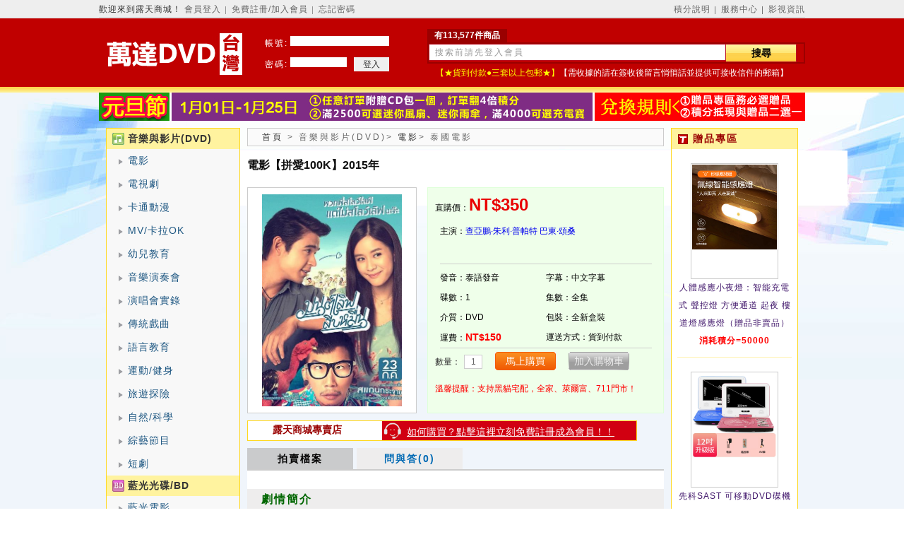

--- FILE ---
content_type: text/html
request_url: http://edvdshop.com/detail.php?dvd=92234
body_size: 7753
content:
<div style="display:none; overflow:hidden"><img src="images/2024052216343762.jpg" title="拼愛100KDVD,萬達DVD專賣店-www.rutenmall.com "/></div>
<!DOCTYPE html PUBLIC "-//W3C//DTD XHTML 1.0 Transitional//EN" "http://www.w3.org/TR/xhtml1/DTD/xhtml1-transitional.dtd">
<html xmlns="http://www.w3.org/1999/xhtml">
<head>
<title>拼愛100KDVD,萬達DVD專賣店-www.rutenmall.com </title>
<meta name="keywords" content="電影【拼愛100K】2015年" />
<meta name="description" content="主演:查亞鵬·朱利·普帕特&nbsp;巴東·頌桑&nbsp;,發音:泰語發音,字幕:中文字幕,碟數:1,集數:全集,介質:DVD導演: Pariphan Wacharanon主演: 查亞鵬·朱利·普帕特 / 巴東·頌桑 / Prakasit Bowsuwan / Sonthaya Chitmanee / Praew Chermawee Suwanpanuchoke類型: 喜劇 / 愛情製片國家/地區: 泰國語言: 泰語上映日期: 2015-07-23又名: Mon Love Sib Muen / LoveU100k" />
<meta http-equiv="Content-Type" content="text/html; charset=utf-8" />
<meta name="msvalidate.01" content="48480F2758F920400B91B0D1A1DEC58B" />
<link rel="icon" href="/themes/default/images/rutenmall.ico" mce_href="/themes/default/images/rutenmall.ico" type="image/x-icon" />
<link rel="shortcut icon" href="/themes/default/images/rutenmall.ico" type="image/x-icon" />
<!--
<link rel="icon" href="http://qifuduhui.com/images/upload.ico" mce_href="http://qifuduhui.com/images/upload.ico" type="image/x-icon" />
<link rel="shortcut icon" href="http://qifuduhui.com/images/upload.ico" type="image/x-icon" />
-->
<META NAME="ROBOTS" CONTENT="INDEX, FOLLOW, ARCHIVE" />
<script src="themes/default/js/jquery.js" type="text/javascript"></script>
<script src="themes/default/js/shoucang.js" type="text/javascript"></script>
<script src="themes/default/js/tab.js" type="text/javascript"></script>
<link href="themes/default/css/layout.css" type="text/css" rel="stylesheet" />
<link href="themes/default/css/main.css?v=442" type="text/css" rel="stylesheet" />
<link href="themes/default/css/slider.css?v=3" type="text/css" rel="stylesheet" />

<style>
.login_ul{width: 290px;height: 30px;margin: 0px auto;}
.login_li_hover{background: none;
    border-radius: 8px;
    border: solid 3px #ecd255;

    width: 120px;
    float: left;
    margin-left: 10px
}
.login_li_out{
    background: #fff299;
    border-radius: 8px;
    border: solid 3px #ecd255;
    width: 120px;
    float: left;
    cursor: pointer;
    margin-left: 10px
}
</style>

<script type="text/javascript">
//必须在common.js之前
var mustLogin = 0;
var mustReg = 0;
var mhid    = '26173da5-6c26-ae5e-8b43-23ce647b1639';
var curr_dom    = 'login';
var log_id      = 0;
var log_ip      = '';
</script>
<script src="themes/default/js/common.js?20250263" type="text/javascript"></script>

</head>

<body>

<div id="sign_note" style="display:none;z-index: 3;margin: auto;position: absolute;top: 8%;left: 35%;border-right: 22px solid #fd383a;
    border-top: 22px solid #fd383a;border-left: 22px solid #fd383a;">
	  <img src="themes/default/images/sign_notes.png" onclick="close_sign_notes();" style="width: 390px;cursor: pointer;" />
	  </div>
<div class="header">
  <div class="header_middle">
    <div class="header_right">
	  <a href="javascript:sign_notes();" rel="nofollow">積分說明</a> │ 
      <a href="fuwu.php">服務中心</a> │ 
      <a href="news_list.php" rel="nofollow">影視資訊</a> 
	  <!--│ <a href="static_map.php">網站地圖</a>-->
    </div>
    歡迎來到露天商城！
		 
	<span>
      <a href="javascript:void(0)" onclick="to_login();">會員登入</a> │ 
      <a href="javascript:void(0)" onclick="to_regist();">免費註冊/加入會員</a>
       │ <a href="javascript:void(0)" onclick="phone_login();">忘記密碼</a>      <div id="login" class="logincss"></div>
      <div id="loginid" class="logincss_none">
        
                <div class="login_title" style="border: none;width: 350px;">
        <ul class="login_ul">
          <li class="login_li_hover">賬號登入</li>
          <li class="login_li_out" onclick="phone_login();">手機號碼登入</li>
        </ul>
        </div>
                <form class="form1" action="member.php" method="post">
          <div class="form1_line"><label class="label_left">帳 號：</label><input class="input1" type="text" onmouseover="this.style.borderColor='#f47110'" onmouseout="this.style.borderColor=''" name="account_name" value="" /></div>
          <div class="form1_line"><label class="label_left">密 碼：</label><input class="input1" type="password" onmouseover="this.style.borderColor='#f47110'"onmouseout="this.style.borderColor=''" name="password" value="" /></div>
          <div class="form1_line"><input class="botton" type="submit" value="登入" /> <input class="botton_2" style="color:#000" value="取消" type="button" onclick="document.getElementById('login').style.display='none';document.getElementById('loginid').style.display='none'" /></div>
          <div class="form1_line">
              <!--
              <a href="javascript:void(0)" onclick="phone_login();" style="color:#F00; text-decoration:underline; font-size:16px; margin-left:20px">驗證碼登入</a>
              
              -->
                            <a href="javascript:void(0)" onclick="phone_login();" style="color:#F00; text-decoration:underline; font-size:16px; margin-left:80px">
                  忘記密碼</a>
                            </div>
       		<input type="hidden" name="op" value="login" />
	    </form>
      </div>
      
          <div id="sms_id" class="logincss"></div>
      <div id="sms_div" class="logincss_none">
        <div id="sms_title" class="login_title sms_slider" style="user-select: none;border: none;width: 350px;">
        <ul class="login_ul">
          <li class="login_li_out" onclick="$('#sms_yz,#sms_yz_div,#sms_id,#sms_div').hide();to_login();">賬號登入</li>
          <li class="login_li_hover">手機號碼登入</li>
        </ul>
        </div>
        <input class="input3 phone" type="text" name="phone" placeholder="手機號碼" autocomplete="off" />
        <span id="phone_msg"></span>
	    <div class="slider-container">
            <div class="slider-background"></div>
            <div class="slider-text">请按住滑块拖动到最右侧</div>
            <div class="slider-button"></div>
        </div>
        <div class="action_icon colse_icon css_icon"></div>
      </div>
      
      <div id="sms_yz" class="logincss"></div>
      <div id="sms_yz_div" class="logincss_none">
        <div class="login_title sms_slider" style="user-select: none;">驗證碼</div>
        <input class="input3 phone" type="text" name="phone_yz" placeholder="驗證碼" autocomplete="off" />
        <span id="phone_yz_msg"></span>
	    <div class="form1_line">
	        <input class="botton" type="button" value="登入" id="sms_yz_sb" /> 
	        <input class="botton_2" style="color:#000" value="取消" type="button" id="sms_yz_cl" />
	    </div>
	    <div class="action_icon colse_icon css_icon"></div>
      </div>	        
      <div id="regist" class="logincss"></div>
      <div id="registid" class="registcss_none">
        <div class="registcss_title">以下*標為會員必填資料：</div>
        
		<form class="form2" action="member.php" method="post" onsubmit="return validateRegister();">
		<input type="hidden" name="op" value="register" />
          <div class="form2_line"><label class="label_left2"></label><a href="javascript:void(0);" onclick="checkAccount();">檢查帳號是否可用</a></div>
          <div class="form2_line"><label class="label_left2">會員帳號</label><input class="input3" type="text"  onmouseover="this.style.borderColor='#f47110'" onmouseout="this.style.borderColor=''" value="常用郵箱或手機號碼"  onfocus="if(value =='常用郵箱或手機號碼'){value =''}" onblur="if(value ==''){value='常用郵箱或手機號碼'}" name="member_info[account_name]" id="account_name" old_name="" /> <span id="name_msg" style="font-size:12px; color:#F00">&nbsp;&nbsp;*</span></div>
          <div class="form2_line"><label class="label_left2">密碼</label><input class="input3" type="password" onmouseover="this.style.borderColor='#f47110'" onmouseout="this.style.borderColor=''" id="password" name="member_info[password]" /><span id="password_msg" style="font-size:12px; color:#F00">&nbsp;&nbsp;*</span></div>
          <div class="form2_line"><label class="label_left2">再次輸入密碼</label><input class="input3" type="password" onmouseover="this.style.borderColor='#f47110'" onmouseout="this.style.borderColor=''" id="cfm_password" name="member_info[cfm_password]" /><span id="cfm_password_msg" style="font-size:12px; color:#F00">&nbsp;&nbsp;*</span></div>
          <div class="form2_line"><label class="label_left2">姓名</label><input class="input3" type="text"  onmouseover="this.style.borderColor='#f47110'" onmouseout="this.style.borderColor=''" value="請務必提供正確姓名"  onfocus="if(value =='請務必提供正確姓名'){value =''}" id="name" name="member_info[name]" /><span id="xingming_msg" style="font-size:12px; color:#F00">&nbsp;&nbsp;*</span></div>
          <div class="form2_line"><label class="label_left2">喜歡的影片</label><input class="input3" type="text"  onmouseover="this.style.borderColor='#f47110'" onmouseout="this.style.borderColor=''" value="" id="interests" name="member_info[interests]" /><span id="card_msg" style="font-size:12px; color:#F00">&nbsp;&nbsp;&nbsp;&nbsp;【此項可留空不填】</span></div>
          <!--<div class="form2_line"><label class="label_left2">身份證號碼</label>
          <input class="input3" type="text"  onmouseover="this.style.borderColor='#f47110'" onmouseout="this.style.borderColor=''" value="" id="card" name="member_info[card]" /><span id="card_msg" style="font-size:12px; color:#F00">&nbsp;&nbsp;可不填</span></div>-->
          <div class="form2_line"><label class="label_left2">手機號碼</label><input class="input3" type="text"  onmouseover="this.style.borderColor='#f47110'" onmouseout="this.style.borderColor=''" value="" id="mobile" name="member_info[mobile]" /><span id="mobile_msg" style="font-size:12px; color:#F00">&nbsp;&nbsp;*【以09開頭+後8位】</span></div>
          <div class="form2_line"><label class="label_left2">E-mail</label><input class="input3" type="text"  onmouseover="this.style.borderColor='#f47110'" onmouseout="this.style.borderColor=''" value="" id="email" name="member_info[email]" /><span id="email_msg" style="font-size:12px; color:#F00">&nbsp;&nbsp;* 常用郵箱</span></div>
          <div class="form2_line"><label class="label_left2">安全性確認</label><input class="input3" type="text"  onmouseover="this.style.borderColor='#f47110'" onmouseout="this.style.borderColor=''" value="" name="valiCode" /><label class="label_left3"><img id="valiImg" src="includes/seccode.php?update=1231231231231" />
		  <a href="javascript:void(0);" onclick="$('#valiImg').attr('src', 'includes/seccode.php?update='+Math.random());">刷新</a></label></div>
          <input class="botton_3" style="margin-left:60px;" type="submit" id="register_submit" value="確認註冊" />
		  <input class="botton_3" style="margin-left:60px;" value="取消" type="button" onclick="document.getElementById('regist').style.display='none';document.getElementById('registid').style.display='none'" />
		  <input id="is_phone" name="member_info[is_phone]" type="hidden" value="0" />
        </form>
		
      </div>
    </span>
	  </div>
</div>

<div class="logo">
  <div class="logo_middle">
    <form class="form3" action="search.php" method="get">
      <div class="search_title">有113,577件商品</div>
      <div class="search_middle">
		
        <input class="input4" name="keywords" value="搜索前請先登入會員"  onfocus="if(value =='搜索前請先登入會員'){value =''}" onblur="if(value ==''){value='搜索前請先登入會員'}" maxlength="60" /><input class="input5" value="搜尋" type="submit" />
		
      </div>
      <div class="form3_line" style="color:#FF0">【★貨到付款●三套以上包郵★】<span style="color:#FFF">【需收據的請在簽收後留言悄悄話並提供可接收信件的郵箱】</span>
      <!--
	        -->
	  </div>
    </form>
    <div class="logo_middle_left">
      <a href="index.php"><img src="themes/default/images/dvdtai.jpg" /></a>
      <!--<object classid="clsid:D27CDB6E-AE6D-11cf-96B8-444553540000" codebase="http://download.macromedia.com/pub/shockwave/cabs/flash/swflash.cab#version=7,0,19,0" width="203" height="67">
      <param name="movie" value="themes/default/js/qixi.swf" />
      <param name="quality" value="high" />
      <embed src="themes/default/js/qixi.swf" quality="high" pluginspage="http://www.macromedia.com/go/getflashplayer" type="application/x-shockwave-flash" width="203" height="67"></embed></object>-->
    </div><!--
    <div class="logo_middle_left2">共<span style="font-size:18px; color:#fff; font-weight:bold">113,577</span>件商品<img src="themes/default/images/new_move.gif" style="position:absolute; top:20px; left:100px" /></div>-->
    
    
        <form class="logo_middle_left2" action="member.php" method="post">
      <div class="head_line">
        <div class="head_line_left">帳號:</div>
        <input class="head_input1" type="text" name="account_name" value="" />
      </div>
      <div class="head_line">
        <div class="head_line_left">密碼:</div>
        <input class="head_input2" type="password" name="password" />
        <input class="head_input3" type="submit" value="登入" />
        <input type="hidden" name="op" value="login" />
      </div>
    </form>
        <!--
    <div class="zhuanti_yin">
      <object classid="clsid:D27CDB6E-AE6D-11cf-96B8-444553540000" codebase="http://download.macromedia.com/pub/shockwave/cabs/flash/swflash.cab#version=7,0,19,0" width="100" height="38">
      <param name="movie" value="themes/default/js/zhuantiyin.swf" />
      <param name="quality" value="high" />
      <param name="wmode" value="transparent" />
      <embed src="themes/default/js/zhuantiyin.swf" quality="high" wmode="transparent" pluginspage="http://www.macromedia.com/go/getflashplayer" type="application/x-shockwave-flash" width="100" height="38"></embed>
      </object>

    </div>
    -->
  </div>
</div>
<!-- </body></html> --><div class="body_bg">
<div class="tian_top"><img src="images/banner/2026010100014493.jpg" title="元旦快樂！" /></div><!--themes/default/images/tian_top.gif-->
<script type="text/javascript">  
<!--  
Object.indexMAX_WIDTH = 129;  
Object.indexMAX_HEIGHT = 115;  
-->    
</script>
<script src="themes/default/js/jquery2.js"></script>
<script src="themes/default/js/ad_index2.js"></script>
<script src="themes/default/js/detail.js" type="text/javascript"></script>



<script type="text/javascript" >
  function chk()
  {
     if($('#question').val() == '')
	 {
	      alert('請先填寫問題！');
		  return false;
	 }
	 else if($('#question').val().length > 250)
	 {
	      alert('您的問題長度過長！');
		  return false;
	 }
  }	 
</script>

<script type="text/javascript">  
<!--  
Object.detailMAX_WIDTH = 220;  
Object.detailMAX_HEIGHT = 300;
Object.detail_showMAX_WIDTH = 500;  
Object.detail_showMAX_HEIGHT = 700;
-->    
</script>  
<h1 style="display:none">拼愛100KDVD,萬達DVD專賣店-www.rutenmall.com </h1>
<div class="dvd_list_main">
  <!--left beginning-->
  <div class="content_left">
  	    <span class="content_left_title0">音樂與影片(DVD)</span>
    			<ul class="ul_list1">
		  <li class="li_list1">
			<a href="list.php?cid=61" class="a_1">電影</a>
						  <table><tr><td>
				<div class="ul_list2">

				  <div class="li_list2">

					<dl class="dl_list1">

					  <dt class="dt_list1">電影商品分類</dt>

					  
					  <dd class="dd_list1"><a href="list.php?cid=62">中/港/台電影</a></dd>

					  
					  <dd class="dd_list1"><a href="list.php?cid=63">歐美電影</a></dd>

					  
					  <dd class="dd_list1"><a href="list.php?cid=64">日本電影</a></dd>

					  
					  <dd class="dd_list1"><a href="list.php?cid=67">韓國電影</a></dd>

					  
					  <dd class="dd_list1"><a href="list.php?cid=106">同志電影</a></dd>

					  
					  <dd class="dd_list1"><a href="list.php?cid=111">泰國電影</a></dd>

					  
					  <dd class="dd_list1"><a href="list.php?cid=112">其他電影</a></dd>

					  
					</dl>

				  </div>

				  <div class="bottom_img"></div>

				</div>

			  </td></tr></table>

			  
			

		  </li>

		</ul>

				<ul class="ul_list1">
		  <li class="li_list1">
			<a href="list.php?cid=68" class="a_1">電視劇</a>
						  <table><tr><td>
				<div class="ul_list2">

				  <div class="li_list2">

					<dl class="dl_list1">

					  <dt class="dt_list1">電視劇商品分類</dt>

					  
					  <dd class="dd_list1"><a href="list.php?cid=69">台劇</a></dd>

					  
					  <dd class="dd_list1"><a href="list.php?cid=70">大陸劇</a></dd>

					  
					  <dd class="dd_list1"><a href="list.php?cid=71">港劇</a></dd>

					  
					  <dd class="dd_list1"><a href="list.php?cid=72">日劇</a></dd>

					  
					  <dd class="dd_list1"><a href="list.php?cid=73">韓劇</a></dd>

					  
					  <dd class="dd_list1"><a href="list.php?cid=74">歐美劇</a></dd>

					  
					  <dd class="dd_list1"><a href="list.php?cid=107">同志劇</a></dd>

					  
					  <dd class="dd_list1"><a href="list.php?cid=110">泰劇</a></dd>

					  
					  <dd class="dd_list1"><a href="list.php?cid=113">其他電視劇</a></dd>

					  
					</dl>

				  </div>

				  <div class="bottom_img"></div>

				</div>

			  </td></tr></table>

			  
			

		  </li>

		</ul>

				<ul class="ul_list1">
		  <li class="li_list1">
			<a href="list.php?cid=76" class="a_1">卡通動漫</a>
						  <table><tr><td>
				<div class="ul_list2">

				  <div class="li_list2">

					<dl class="dl_list1">

					  <dt class="dt_list1">卡通動漫商品分類</dt>

					  
					  <dd class="dd_list1"><a href="list.php?cid=77">歐美動漫</a></dd>

					  
					  <dd class="dd_list1"><a href="list.php?cid=78">日本動漫</a></dd>

					  
					  <dd class="dd_list1"><a href="list.php?cid=79">其他動漫</a></dd>

					  
					</dl>

				  </div>

				  <div class="bottom_img"></div>

				</div>

			  </td></tr></table>

			  
			

		  </li>

		</ul>

				<ul class="ul_list1">
		  <li class="li_list1">
			<a href="list.php?cid=80" class="a_1">MV/卡拉OK</a>
						  <table><tr><td>
				<div class="ul_list2">

				  <div class="li_list2">

					<dl class="dl_list1">

					  <dt class="dt_list1">MV/卡拉OK商品分類</dt>

					  
					  <dd class="dd_list1"><a href="list.php?cid=81">中/港/台專輯</a></dd>

					  
					  <dd class="dd_list1"><a href="list.php?cid=82">歐美專輯</a></dd>

					  
					  <dd class="dd_list1"><a href="list.php?cid=83">日本/韓國專輯</a></dd>

					  
					  <dd class="dd_list1"><a href="list.php?cid=85">其他專輯</a></dd>

					  
					</dl>

				  </div>

				  <div class="bottom_img"></div>

				</div>

			  </td></tr></table>

			  
			

		  </li>

		</ul>

				<ul class="ul_list1">
		  <li class="li_list1">
			<a href="list.php?cid=86" class="a_1">幼兒教育</a>
			
			

		  </li>

		</ul>

				<ul class="ul_list1">
		  <li class="li_list1">
			<a href="list.php?cid=87" class="a_1">音樂演奏會</a>
			
			

		  </li>

		</ul>

				<ul class="ul_list1">
		  <li class="li_list1">
			<a href="list.php?cid=88" class="a_1">演唱會實錄</a>
			
			

		  </li>

		</ul>

				<ul class="ul_list1">
		  <li class="li_list1">
			<a href="list.php?cid=89" class="a_1">傳統戲曲</a>
			
			

		  </li>

		</ul>

				<ul class="ul_list1">
		  <li class="li_list1">
			<a href="list.php?cid=90" class="a_1">語言教育</a>
			
			

		  </li>

		</ul>

				<ul class="ul_list1">
		  <li class="li_list1">
			<a href="list.php?cid=91" class="a_1">運動/健身</a>
			
			

		  </li>

		</ul>

				<ul class="ul_list1">
		  <li class="li_list1">
			<a href="list.php?cid=92" class="a_1">旅遊探險</a>
			
			

		  </li>

		</ul>

				<ul class="ul_list1">
		  <li class="li_list1">
			<a href="list.php?cid=93" class="a_1">自然/科學</a>
			
			

		  </li>

		</ul>

				<ul class="ul_list1">
		  <li class="li_list1">
			<a href="list.php?cid=105" class="a_1">綜藝節目</a>
			
			

		  </li>

		</ul>

				<ul class="ul_list1">
		  <li class="li_list1">
			<a href="list.php?cid=137" class="a_1">短劇</a>
			
			

		  </li>

		</ul>

		
        <span class="content_left_title1">藍光光碟/BD</span>
    			<ul class="ul_list1">
		  <li class="li_list1">
			<a href="list.php?cid=96" class="a_1">藍光電影</a>
			
			

		  </li>

		</ul>

				<ul class="ul_list1">
		  <li class="li_list1">
			<a href="list.php?cid=97" class="a_1">藍光卡通動漫</a>
			
			

		  </li>

		</ul>

				<ul class="ul_list1">
		  <li class="li_list1">
			<a href="list.php?cid=98" class="a_1">藍光音樂演奏會</a>
			
			

		  </li>

		</ul>

				<ul class="ul_list1">
		  <li class="li_list1">
			<a href="list.php?cid=99" class="a_1">藍光演奏會實錄</a>
			
			

		  </li>

		</ul>

				<ul class="ul_list1">
		  <li class="li_list1">
			<a href="list.php?cid=100" class="a_1">藍光旅遊探險</a>
			
			

		  </li>

		</ul>

				<ul class="ul_list1">
		  <li class="li_list1">
			<a href="list.php?cid=101" class="a_1">藍光自然/科學</a>
			
			

		  </li>

		</ul>

				<ul class="ul_list1">
		  <li class="li_list1">
			<a href="list.php?cid=103" class="a_1">其他藍光</a>
			
			

		  </li>

		</ul>

		
    
	

  </div>

  <!--left ending-->

  

  <div class="dvd_list_left">

    <div class="dvd_list_left_title"><a href="index.php">首頁</a> > <span>音樂與影片(DVD)</span>> <a href="list.php?cid=61">電影</a>> <span>泰國電影</span></div>

    <div class="detail_title">電影【拼愛100K】2015年</div>

    <dl class="dl_list6">

      <dt class="dt_list6"><a><img src="images/2024052216343762.jpg" title="拼愛100KDVD,萬達DVD專賣店-www.rutenmall.com "/></a></dt>

      <dd class="dd_list6" onmouseover="this.className='dd_list6_on'" onmouseout="this.className='dd_list6'">

        直購價：<span class="detail_jiage">NT$350</span>

		
        <!--

        尚餘數量：<span class="red">100<input type="hidden" id="surplus_number" value="100" /></span><br />

        已賣數量：<span class="red">0</span><br />-->

        <ul class="ul_xiugai2_detail" style="margin-bottom:0; height:60px;">主演：<a href="search.php?keywords=查亞鵬·朱利·普帕特">查亞鵬·朱利·普帕特</a>&nbsp;<a href="search.php?keywords=巴東·頌桑">巴東·頌桑</a>&nbsp;</ul>

        <ul class="ul_xiugai2_detail">

          <li class="li_xiugai2_detail">發音：泰語發音</li>

          <li class="li_xiugai2_detail">字幕：中文字幕</li>

          <li class="li_xiugai2_detail">碟數：1</li>

          <li class="li_xiugai2_detail">集數：全集</li>

          <li class="li_xiugai2_detail">介質：DVD</li>

          <li class="li_xiugai2_detail">包裝：全新盒裝<!--盒裝、簡裝--></li>

          <li class="li_xiugai2_detail">運費：<span class="red">NT$150</span></li>

          <li class="li_xiugai2_detail">運送方式：貨到付款</li>

        </ul>

        <form class="form5" action="detail.php" method="post" id="buy_form">

		<input type="hidden" name="op" value="add" />

		<input type="hidden" name="gid" value="92234" />

		數量：<input class="input8" name="num" value="1"  onblur="toChangeNumber(this);" /> 

		

		
		<input class="input9" name="toBuy" type="button" value="馬上購買" onmouseover="this.className='input9_on'" onmouseout="this.className='input9'" onclick="document.getElementById('login').style.display='block';document.getElementById('loginid').style.display='block'" />
		<!--
		<input onmouseover="this.className='input10_on'" onmouseout="this.className='input10'" type="button" class="input10" value="加入追蹤" onclick="document.getElementById('login').style.display='block';document.getElementById('loginid').style.display='block'" />
		-->
		<input onmouseover="this.className='input10_on'" onmouseout="this.className='input10'" type="button" class="input10" value="加入購物車" onclick="window.location='detail.php?op=add2&gid=92234';" />

				</form>
        <span class="detail_shengming">溫馨提醒：支持黑貓宅配，全家、萊爾富、711門市！</span>
      </dd>

    </dl>

    <ul class="xiu_kefu">
      <li class="xiu_kefu_li2"><a href="javascript:void(0)" onclick="to_regist();">如何購買？點擊這裡立刻免費註冊成為會員！！</a></li>
      <li class="xiu_kefu_li">露天商城專賣店</li>
      
    </ul>

    <div class="t7b">

      <ul class="ul_list13">

        <li onclick="x:HoverLi7(1);" id="t7b1" class="hovertab7">拍賣檔案</li>

        <li onclick="i:HoverLi7(2);" id="t7b2" class="normaltab7">問與答(0)</li>

      </ul>

      <div class="content_text7">

        <div id="tbc7_01" class="dis">

          <div class="content_text7_title">劇情簡介</div>

		  

		  <p>導演: Pariphan Wacharanon<br/>主演: 查亞鵬·朱利·普帕特 / 巴東·頌桑 / Prakasit Bowsuwan / Sonthaya Chitmanee / Praew Chermawee Suwanpanuchoke<br/>類型: 喜劇 / 愛情<br/>製片國家/地區: 泰國<br/>語言: 泰語<br/>上映日期: 2015-07-23<br/>又名: Mon Love Sib Muen / LoveU100k</p> 

		 

          <div class="content_text7_title">劇情照片</div>

		  
		  	
				
					<p align="center"><img src="images/2024052216343762.jpg" title="拼愛100KDVD,萬達DVD專賣店-www.rutenmall.com " /></p>

				
			
				
			
		  
          <div class="content_text7_title"><span><a href="#">返到上面購買</a></span></div>

        </div>

        <div id="tbc7_02" class="undis">

		

		
          <div class="page">

          

          </div>

          <form class="form6" action="problem.php" method="post" onsubmit="javascript:return chk();">

            <div class="form6_title">提出問題<span>(250個中文字以內)</span></div>

            <textarea id="question" name="description" class="textarea1" ></textarea>

            <span class="yellow">為了防止被大量張貼廣告，請輸入圖片中的安全碼</span>

            <div class="form6_line">

			<input id="yancode" maxlength="6" size="6" name="yancode" class="input11"/>&nbsp;&nbsp;&nbsp;&nbsp;<a href="javascript:void(0);"  onclick="javascript: $('#valiCode').attr('src','includes/seccode.php?update=' + Math.random());return false;">

			<img align="absmiddle" id="valiCode" src="includes/seccode.php?update=1769038695" border="0" /></a>

			</div>
            <div class="form6_line">
			<input type="submit" value="提出問題" class="input12" />
			<input class="input12" type="reset" value="重新填寫" />
			<input type="hidden" name="op" value="insert"  />
			<input type="hidden" name="gid" value="92234"  />
			</div>
          </form>
        </div>
      </div>
    </div>
  </div>
    <div class="dvd_list_right">

    <div class="dvd_list_right_top">贈品專區</div>

	
    <dl class="dl_list5">

      <dt class="dt_list5" onmouseover="this.className='dt_list5_on'" onmouseout="this.className='dt_list5'">
	  <a href="http://rutenmall.cn/detail.php?dvd=105770"><img src="http://rutenmall.cn/images/2025041814244612.jpg" class="img_list5"  /></a>
	  </dt>

      <dd class="dd_list5">
	  <a href="http://rutenmall.cn/detail.php?dvd=105770">人體感應小夜燈：智能充電式 聲控燈 方便通道 起夜 樓道燈感應燈（贈品非賣品）</a><br />
	  消耗積分=50000	  </dd>

	</dl>

	
    <dl class="dl_list5">

      <dt class="dt_list5" onmouseover="this.className='dt_list5_on'" onmouseout="this.className='dt_list5'">
	  <a href="http://rutenmall.com/detail.php?dvd=93868"><img src="http://rutenmall.com/images/2024062711583199.jpg" class="img_list5"  /></a>
	  </dt>

      <dd class="dd_list5">
	  <a href="http://rutenmall.com/detail.php?dvd=93868">先科SAST 可移動DVD碟機12吋便攜帶款（贈品非賣品）</a><br />
	  消耗積分=150000購買總價≥NT$15000	  </dd>

	</dl>

	
    <dl class="dl_list5">

      <dt class="dt_list5" onmouseover="this.className='dt_list5_on'" onmouseout="this.className='dt_list5'">
	  <a href="http://rutenmall.cn/detail.php?dvd=84615"><img src="http://rutenmall.cn/images/2023121421253097.jpg" class="img_list5"  /></a>
	  </dt>

      <dd class="dd_list5">
	  <a href="http://rutenmall.cn/detail.php?dvd=84615">HECATE漫步者GM260Plus有線耳機入耳式遊戲type–c接口（贈品非賣品）</a><br />
	  消耗積分=150000	  </dd>

	</dl>

	
    <dl class="dl_list5">

      <dt class="dt_list5" onmouseover="this.className='dt_list5_on'" onmouseout="this.className='dt_list5'">
	  <a href="http://rutenmall.cn/detail.php?dvd=82988"><img src="http://rutenmall.cn/images/2023102413282032.jpg" class="img_list5"  /></a>
	  </dt>

      <dd class="dd_list5">
	  <a href="http://rutenmall.cn/detail.php?dvd=82988">正品多彩DVD包CD冊12張裝：不指定顏色，隨機發贈品（贈品非賣品）</a><br />
	  消耗積分=3000	  </dd>

	</dl>

	
    <dl class="dl_list5">

      <dt class="dt_list5" onmouseover="this.className='dt_list5_on'" onmouseout="this.className='dt_list5'">
	  <a href="http://rutenmall.cn/detail.php?dvd=110818"><img src="http://rutenmall.cn/images/2025100511193460.jpg" class="img_list5"  /></a>
	  </dt>

      <dd class="dd_list5">
	  <a href="http://rutenmall.cn/detail.php?dvd=110818">新款手持小風扇 便攜式 隨身小型 靜音 迷你 usb可充電超 長續航 大風力（贈品非賣品）</a><br />
	  購買總價≥NT$2500	  </dd>

	</dl>

	
    <dl class="dl_list5">

      <dt class="dt_list5" onmouseover="this.className='dt_list5_on'" onmouseout="this.className='dt_list5'">
	  <a href="http://rutenmall.cn/detail.php?dvd=84582"><img src="http://rutenmall.cn/images/2023121323470964.jpg" class="img_list5"  /></a>
	  </dt>

      <dd class="dd_list5">
	  <a href="http://rutenmall.cn/detail.php?dvd=84582">已送完 20000毫安超大容量充電寶66W超級快充自帶充電線（可帶上飛機，贈品非賣品）</a><br />
	  消耗積分=10000購買總價≥NT$150000	  </dd>

	</dl>

	
    <dl class="dl_list5">

      <dt class="dt_list5" onmouseover="this.className='dt_list5_on'" onmouseout="this.className='dt_list5'">
	  <a href="http://rutenmall.cn/detail.php?dvd=95103"><img src="http://rutenmall.cn/images/2024072921571463.jpg" class="img_list5"  /></a>
	  </dt>

      <dd class="dd_list5">
	  <a href="http://rutenmall.cn/detail.php?dvd=95103">120W快充充電器+正品數據線（贈品非賣品）</a><br />
	  消耗積分=10000購買總價≥NT$2000	  </dd>

	</dl>

	
    <dl class="dl_list5">

      <dt class="dt_list5" onmouseover="this.className='dt_list5_on'" onmouseout="this.className='dt_list5'">
	  <a href="http://rutenmall.cn/detail.php?dvd=105694"><img src="http://rutenmall.cn/images/2025041610160976.jpg" class="img_list5"  /></a>
	  </dt>

      <dd class="dd_list5">
	  <a href="http://rutenmall.cn/detail.php?dvd=105694">德國電動鼻毛修剪器充電式 男士女士通用款（贈品非賣品）</a><br />
	  消耗積分=50000購買總價≥NT$3000	  </dd>

	</dl>

	
    <dl class="dl_list5">

      <dt class="dt_list5" onmouseover="this.className='dt_list5_on'" onmouseout="this.className='dt_list5'">
	  <a href="http://rutenmall.cn/detail.php?dvd=113516"><img src="http://rutenmall.cn/images/2026010411515059.jpg" class="img_list5"  /></a>
	  </dt>

      <dd class="dd_list5">
	  <a href="http://rutenmall.cn/detail.php?dvd=113516">趙露思同款照相機 學生黨照相機 初高中生旅遊專用拍攝</a><br />
	  消耗積分=150000購買總價≥NT$15000	  </dd>

	</dl>

	
    <dl class="dl_list5">

      <dt class="dt_list5" onmouseover="this.className='dt_list5_on'" onmouseout="this.className='dt_list5'">
	  <a href="http://rutenmall.cn/detail.php?dvd=110819"><img src="http://rutenmall.cn/images/2025100513264043.jpg" class="img_list5"  /></a>
	  </dt>

      <dd class="dd_list5">
	  <a href="http://rutenmall.cn/detail.php?dvd=110819">8骨折疊太陽傘 膠囊傘 禮品雨傘 伴手禮 輕便小巧（贈品非賣品）</a><br />
	  購買總價≥NT$2500	  </dd>

	</dl>

	
  </div>  </div>

<div class="footer">
  <div class="footer_content">
    露天商城-萬視通DVD專賣店
  </div>

</div>

<script type='text/javascript' src='http://tb.53kf.com/kf.php?arg=10023533&style=1'></script>



</body>

</html>



--- FILE ---
content_type: text/html
request_url: http://edvdshop.com/ajax.php
body_size: 116
content:
{"error_code":0,"error_msg":"ok","data":{"aid":"3d121bf1-db76-7711-6b46-024a8b3ce793","timeout":2500}}

--- FILE ---
content_type: text/css
request_url: http://edvdshop.com/themes/default/css/slider.css?v=3
body_size: 731
content:
@charset "utf-8";
.slider-container {
            width: 300px;
            height: 50px;
            background: #eee;
            border-radius: 25px;
            position: relative;
            margin: 100px auto;
            overflow: hidden;
            touch-action: none; /* 禁用默认触摸行为 */
        }

        .slider-background {
            width: 0;
            height: 100%;
            background: #7ac23c;
            transition: width 0.3s;
            float: left;
        }

        .slider-text {
            position: absolute;
            top: 0;
            width: 100%;
            height: 100%;
            line-height: 50px;
            text-align: center;
            color: #666;
            user-select: none;
        }

        .slider-button {
            position: absolute;
            left: 0;
            top: 0;
            width: 50px;
            height: 50px;
            background: #fcd76d;
            border-radius: 25px;
            cursor: move;
            box-shadow: 0 2px 4px rgba(0,0,0,0.2);
            transition: left 0.3s;
            display: flex;
            align-items: center;
            justify-content: center;
        }

        .slider-button::after {
            content: '→';
            color: #666;
        }

        .verified {
            pointer-events: none !important;
        }

        @media (max-width: 480px) {
            .slider-container {
                width: 250px;
                height: 45px;
            }
            .slider-button {
                width: 45px;
                height: 45px;
            }
            .slider-text {
                line-height: 45px;
                font-size: 14px;
            }
        }
.phone{
    width: 200px;height: 42px;border-radius: 5px;position: relative; margin: 26px 70px;overflow: hidden;user-select: none;color: #454545;
}
input.phone:focus {
    border-color: #007bff; /* 例如，使用蓝色 */
    outline: none; /* 移除默认的轮廓 */
}
#phone_msg,#phone_yz_msg,.sms_txt_msg{position: absolute;
    left: 0;
    margin: 69px;
    color: red;
}